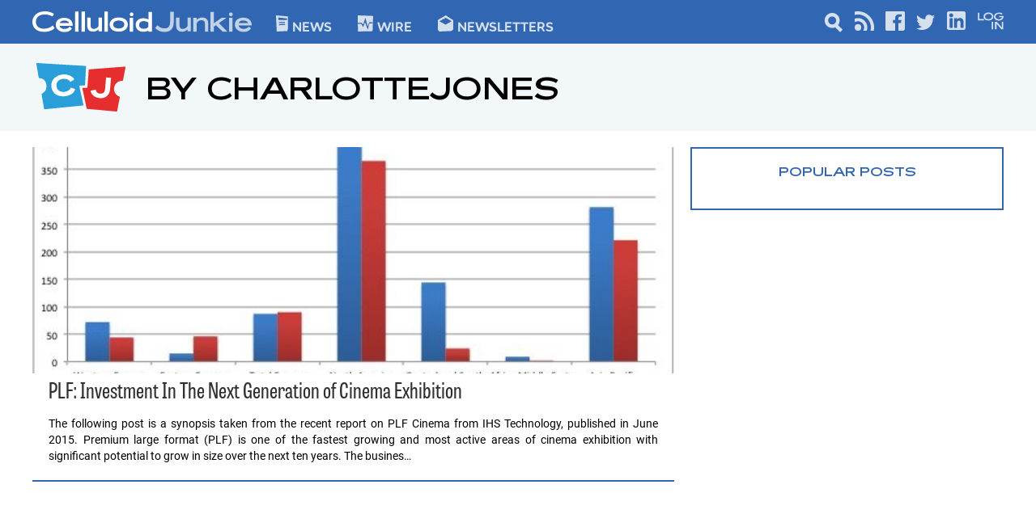

--- FILE ---
content_type: text/html; charset=UTF-8
request_url: https://celluloidjunkie.com/author/charlottejones/?essb_counter_cache=rebuild
body_size: -26
content:
{"total":14,"facebook":"9","twitter":"","linkedin":"4","print":"1","mail":"","comments":""}

--- FILE ---
content_type: text/html; charset=utf-8
request_url: https://www.google.com/recaptcha/api2/aframe
body_size: 265
content:
<!DOCTYPE HTML><html><head><meta http-equiv="content-type" content="text/html; charset=UTF-8"></head><body><script nonce="tt-JU8NtQcXe_eYLH3zAog">/** Anti-fraud and anti-abuse applications only. See google.com/recaptcha */ try{var clients={'sodar':'https://pagead2.googlesyndication.com/pagead/sodar?'};window.addEventListener("message",function(a){try{if(a.source===window.parent){var b=JSON.parse(a.data);var c=clients[b['id']];if(c){var d=document.createElement('img');d.src=c+b['params']+'&rc='+(localStorage.getItem("rc::a")?sessionStorage.getItem("rc::b"):"");window.document.body.appendChild(d);sessionStorage.setItem("rc::e",parseInt(sessionStorage.getItem("rc::e")||0)+1);localStorage.setItem("rc::h",'1769329963477');}}}catch(b){}});window.parent.postMessage("_grecaptcha_ready", "*");}catch(b){}</script></body></html>